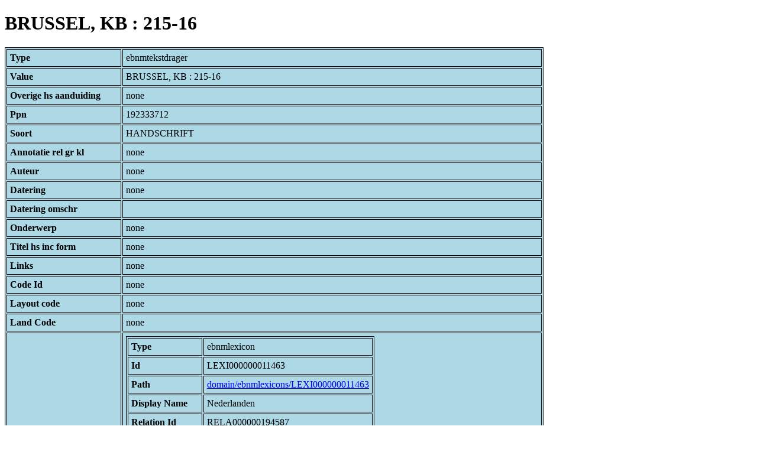

--- FILE ---
content_type: text/html; charset=UTF-8
request_url: https://bnm-i.huygens.knaw.nl/api/domain/ebnmtekstdragers/TDRA000000014022
body_size: 1452
content:
<!DOCTYPE html>
<html>
<head>
<meta charset="UTF-8">
<link rel="stylesheet" type="text/css" href="https://bnm-i.huygens.knaw.nl/api/static/css/static-html.css"/>
<base href="https://bnm-i.huygens.knaw.nl/api/domain/">
<title>BRUSSEL, KB : 215-16</title>
</head>
<body>
<h1>BRUSSEL, KB : 215-16</h1><table>
<tr><th>Type</th><td>ebnmtekstdrager</td></tr>
<tr><th>Value</th><td>BRUSSEL, KB : 215-16</td></tr>
<tr><th>Overige  hs  aanduiding</th><td>none</td></tr>
<tr><th>Ppn</th><td>192333712</td></tr>
<tr><th>Soort</th><td>HANDSCHRIFT</td></tr>
<tr><th>Annotatie  rel   gr  kl</th><td>none</td></tr>
<tr><th>Auteur</th><td>none</td></tr>
<tr><th>Datering</th><td>none</td></tr>
<tr><th>Datering  omschr</th><td></td></tr>
<tr><th>Onderwerp</th><td>none</td></tr>
<tr><th>Titel  hs  inc  form</th><td>none</td></tr>
<tr><th>Links</th><td>none</td></tr>
<tr><th>Code Id</th><td>none</td></tr>
<tr><th>Layout  code</th><td>none</td></tr>
<tr><th>Land Code</th><td>none</td></tr>
<tr><th>Lokalisering</th><td><table>
<tr><th>Type</th><td>ebnmlexicon</td></tr>
<tr><th>Id</th><td>LEXI000000011463</td></tr>
<tr><th>Path</th><td><a href="ebnmlexicons/LEXI000000011463">domain/ebnmlexicons/LEXI000000011463</a></td></tr>
<tr><th>Display Name</th><td>Nederlanden</td></tr>
<tr><th>Relation Id</th><td>RELA000000194587</td></tr>
<tr><th>Accepted</th><td>yes</td></tr>
<tr><th>Rev</th><td>1</td></tr>
<tr><th>Pre Text</th><td>none</td></tr>
<tr><th>Post Text</th><td>none</td></tr>
<tr><th>Ref Type</th><td>ebnmlexicon_tekst</td></tr>
<tr><th>Relation Type Id</th><td>RELT000000000012</td></tr>
<tr><th>Order</th><td> 0</td></tr>
</table>
</td></tr>
<tr><th>Id</th><td>TDRA000000014022</td></tr>
<tr><th>Rev</th><td> 1</td></tr>
<tr><th>Created</th><td><table>
<tr><th>Time Stamp</th><td> 1424335062298</td></tr>
<tr><th>User Id</th><td>importer</td></tr>
<tr><th>Vre Id</th><td>ebnm</td></tr>
</table></td></tr>
<tr><th>Modified</th><td><table>
<tr><th>Time Stamp</th><td> 1424335062298</td></tr>
<tr><th>User Id</th><td>importer</td></tr>
<tr><th>Vre Id</th><td>ebnm</td></tr>
</table></td></tr>
<tr><th>Pid</th><td>http://hdl.handle.net/11240/a366870b-f88d-4182-b796-ece52258a9b1</td></tr>
<tr><th>Deleted</th><td>no</td></tr>
<tr><th>Relation Count</th><td> 11</td></tr>
<tr><th>Properties</th><td><table>
</table></td></tr>
<tr><th>Relations</th><td><table>
<tr><th>Textdrager  has  sign  code</th><td><table>
<tr><th>Type</th><td>ebnmsignalementcode</td></tr>
<tr><th>Id</th><td>SIGC000000000088</td></tr>
<tr><th>Path</th><td><a href="ebnmsignalementcodes/SIGC000000000088">domain/ebnmsignalementcodes/SIGC000000000088</a></td></tr>
<tr><th>Display Name</th><td>Band: gegevens ontbreken</td></tr>
<tr><th>Relation Id</th><td>RELA000000194583</td></tr>
<tr><th>Accepted</th><td>yes</td></tr>
<tr><th>Rev</th><td> 1</td></tr>
<tr><th>Pre Text</th><td>none</td></tr>
<tr><th>Post Text</th><td>none</td></tr>
<tr><th>Ref Type</th><td>ebnmsignalementcode</td></tr>
<tr><th>Relation Type Id</th><td>RELT000000000003</td></tr>
<tr><th>Order</th><td> 5</td></tr>
</table>
<table>
<tr><th>Type</th><td>ebnmsignalementcode</td></tr>
<tr><th>Id</th><td>SIGC000000000059</td></tr>
<tr><th>Path</th><td><a href="ebnmsignalementcodes/SIGC000000000059">domain/ebnmsignalementcodes/SIGC000000000059</a></td></tr>
<tr><th>Display Name</th><td>Decoratie: gegevens ontbreken</td></tr>
<tr><th>Relation Id</th><td>RELA000000194581</td></tr>
<tr><th>Accepted</th><td>yes</td></tr>
<tr><th>Rev</th><td> 1</td></tr>
<tr><th>Pre Text</th><td>none</td></tr>
<tr><th>Post Text</th><td>none</td></tr>
<tr><th>Ref Type</th><td>ebnmsignalementcode</td></tr>
<tr><th>Relation Type Id</th><td>RELT000000000003</td></tr>
<tr><th>Order</th><td> 3</td></tr>
</table>
<table>
<tr><th>Type</th><td>ebnmsignalementcode</td></tr>
<tr><th>Id</th><td>SIGC000000000014</td></tr>
<tr><th>Path</th><td><a href="ebnmsignalementcodes/SIGC000000000014">domain/ebnmsignalementcodes/SIGC000000000014</a></td></tr>
<tr><th>Display Name</th><td>Materiaal: gegevens ontbreken</td></tr>
<tr><th>Relation Id</th><td>RELA000000194578</td></tr>
<tr><th>Accepted</th><td>yes</td></tr>
<tr><th>Rev</th><td> 1</td></tr>
<tr><th>Pre Text</th><td>none</td></tr>
<tr><th>Post Text</th><td>none</td></tr>
<tr><th>Ref Type</th><td>ebnmsignalementcode</td></tr>
<tr><th>Relation Type Id</th><td>RELT000000000003</td></tr>
<tr><th>Order</th><td> 0</td></tr>
</table>
<table>
<tr><th>Type</th><td>ebnmsignalementcode</td></tr>
<tr><th>Id</th><td>SIGC000000000018</td></tr>
<tr><th>Path</th><td><a href="ebnmsignalementcodes/SIGC000000000018">domain/ebnmsignalementcodes/SIGC000000000018</a></td></tr>
<tr><th>Display Name</th><td>Omvang: gegevens ontbreken</td></tr>
<tr><th>Relation Id</th><td>RELA000000194579</td></tr>
<tr><th>Accepted</th><td>yes</td></tr>
<tr><th>Rev</th><td> 1</td></tr>
<tr><th>Pre Text</th><td>none</td></tr>
<tr><th>Post Text</th><td>none</td></tr>
<tr><th>Ref Type</th><td>ebnmsignalementcode</td></tr>
<tr><th>Relation Type Id</th><td>RELT000000000003</td></tr>
<tr><th>Order</th><td> 1</td></tr>
</table>
<table>
<tr><th>Type</th><td>ebnmsignalementcode</td></tr>
<tr><th>Id</th><td>SIGC000000000042</td></tr>
<tr><th>Path</th><td><a href="ebnmsignalementcodes/SIGC000000000042">domain/ebnmsignalementcodes/SIGC000000000042</a></td></tr>
<tr><th>Display Name</th><td>Schrift: gegevens ontbreken</td></tr>
<tr><th>Relation Id</th><td>RELA000000194580</td></tr>
<tr><th>Accepted</th><td>yes</td></tr>
<tr><th>Rev</th><td> 1</td></tr>
<tr><th>Pre Text</th><td>none</td></tr>
<tr><th>Post Text</th><td>none</td></tr>
<tr><th>Ref Type</th><td>ebnmsignalementcode</td></tr>
<tr><th>Relation Type Id</th><td>RELT000000000003</td></tr>
<tr><th>Order</th><td> 2</td></tr>
</table>
<table>
<tr><th>Type</th><td>ebnmsignalementcode</td></tr>
<tr><th>Id</th><td>SIGC000000000073</td></tr>
<tr><th>Path</th><td><a href="ebnmsignalementcodes/SIGC000000000073">domain/ebnmsignalementcodes/SIGC000000000073</a></td></tr>
<tr><th>Display Name</th><td>illustratie: gegevens ontbreken</td></tr>
<tr><th>Relation Id</th><td>RELA000000194582</td></tr>
<tr><th>Accepted</th><td>yes</td></tr>
<tr><th>Rev</th><td> 1</td></tr>
<tr><th>Pre Text</th><td>none</td></tr>
<tr><th>Post Text</th><td>none</td></tr>
<tr><th>Ref Type</th><td>ebnmsignalementcode</td></tr>
<tr><th>Relation Type Id</th><td>RELT000000000003</td></tr>
<tr><th>Order</th><td> 4</td></tr>
</table>
</td></tr>
<tr><th>Textdrager  has  lokalisering</th><td><table>
<tr><th>Type</th><td>ebnmlexicon</td></tr>
<tr><th>Id</th><td>LEXI000000011463</td></tr>
<tr><th>Path</th><td><a href="ebnmlexicons/LEXI000000011463">domain/ebnmlexicons/LEXI000000011463</a></td></tr>
<tr><th>Display Name</th><td>Nederlanden</td></tr>
<tr><th>Relation Id</th><td>RELA000000194587</td></tr>
<tr><th>Accepted</th><td>yes</td></tr>
<tr><th>Rev</th><td> 1</td></tr>
<tr><th>Pre Text</th><td>none</td></tr>
<tr><th>Post Text</th><td>none</td></tr>
<tr><th>Ref Type</th><td>ebnmlexicon_tekst</td></tr>
<tr><th>Relation Type Id</th><td>RELT000000000012</td></tr>
<tr><th>Order</th><td> 0</td></tr>
</table>
</td></tr>
<tr><th>Textdrager  has  kopiist</th><td><table>
<tr><th>Type</th><td>ebnmlexicon</td></tr>
<tr><th>Id</th><td>LEXI000000008621</td></tr>
<tr><th>Path</th><td><a href="ebnmlexicons/LEXI000000008621">domain/ebnmlexicons/LEXI000000008621</a></td></tr>
<tr><th>Display Name</th><td>Petrus Alamire</td></tr>
<tr><th>Relation Id</th><td>RELA000000194586</td></tr>
<tr><th>Accepted</th><td>yes</td></tr>
<tr><th>Rev</th><td> 1</td></tr>
<tr><th>Pre Text</th><td>none</td></tr>
<tr><th>Post Text</th><td>none</td></tr>
<tr><th>Ref Type</th><td>ebnmlexicon_person</td></tr>
<tr><th>Relation Type Id</th><td>RELT000000000011</td></tr>
<tr><th>Order</th><td> 0</td></tr>
</table>
</td></tr>
<tr><th>Textdrager  has  owner</th><td><table>
<tr><th>Type</th><td>ebnmlexicon</td></tr>
<tr><th>Id</th><td>LEXI000000002498</td></tr>
<tr><th>Path</th><td><a href="ebnmlexicons/LEXI000000002498">domain/ebnmlexicons/LEXI000000002498</a></td></tr>
<tr><th>Display Name</th><td>Brussel, Koninklijke Bibliotheek</td></tr>
<tr><th>Relation Id</th><td>RELA000000194585</td></tr>
<tr><th>Accepted</th><td>yes</td></tr>
<tr><th>Rev</th><td> 1</td></tr>
<tr><th>Pre Text</th><td>none</td></tr>
<tr><th>Post Text</th><td>none</td></tr>
<tr><th>Ref Type</th><td>ebnmlexicon_institute</td></tr>
<tr><th>Relation Type Id</th><td>RELT000000000005</td></tr>
<tr><th>Order</th><td> 0</td></tr>
</table>
</td></tr>
<tr><th>Textdrager  has  regiocode</th><td><table>
<tr><th>Type</th><td>ebnmregiocode</td></tr>
<tr><th>Id</th><td>LOCA000000000014</td></tr>
<tr><th>Path</th><td><a href="ebnmregiocodes/LOCA000000000014">domain/ebnmregiocodes/LOCA000000000014</a></td></tr>
<tr><th>Display Name</th><td>Nederlanden</td></tr>
<tr><th>Relation Id</th><td>RELA000000194584</td></tr>
<tr><th>Accepted</th><td>yes</td></tr>
<tr><th>Rev</th><td> 1</td></tr>
<tr><th>Pre Text</th><td>none</td></tr>
<tr><th>Post Text</th><td>none</td></tr>
<tr><th>Ref Type</th><td>ebnmregiocode</td></tr>
<tr><th>Relation Type Id</th><td>RELT000000000004</td></tr>
<tr><th>Order</th><td> 0</td></tr>
</table>
</td></tr>
<tr><th>Contains  text</th><td><table>
<tr><th>Type</th><td>ebnmtekst</td></tr>
<tr><th>Id</th><td>TEXT000000032844</td></tr>
<tr><th>Path</th><td><a href="ebnmteksten/TEXT000000032844">domain/ebnmteksten/TEXT000000032844</a></td></tr>
<tr><th>Display Name</th><td>BRUSSEL, KB : 215-16</td></tr>
<tr><th>Relation Id</th><td>RELA000000355332</td></tr>
<tr><th>Accepted</th><td>yes</td></tr>
<tr><th>Rev</th><td> 1</td></tr>
<tr><th>Pre Text</th><td>none</td></tr>
<tr><th>Post Text</th><td>none</td></tr>
<tr><th>Ref Type</th><td>ebnmtekst</td></tr>
<tr><th>Relation Type Id</th><td>RELT000000000022</td></tr>
<tr><th>Order</th><td> 0</td></tr>
</table>
</td></tr>
</table></td></tr>
<tr><th>Annotatie  colofon</th><td>none</td></tr>
<tr><th>Annotatie  datering</th><td>none</td></tr>
<tr><th>Annotatie  incipit</th><td>none</td></tr>
<tr><th>Annotatie  inhoud</th><td>none</td></tr>
<tr><th>Annotatie  materiaal</th><td>none</td></tr>
<tr><th>Annotatie  overig</th><td>none</td></tr>
<tr><th>Annotatie  schrift</th><td>none</td></tr>
<tr><th>Bewaarplaats  en  signatuur</th><td>BRUSSEL, KB : 215-16</td></tr>
<tr><th>Boodschap  alg</th><td>none</td></tr>
<tr><th>Sleutelw  incipit</th><td>none</td></tr>
<tr><th>Label</th><td>BRUSSEL, KB : 215-16</td></tr>
<tr><th>Variation Refs</th><td><a href="tekstdragers/TDRA000000014022">tekstdragers</a><br/><a href="ebnmtekstdragers/TDRA000000014022">ebnmtekstdragers</a><br/></td></tr>
</table>
</body>
</html>
